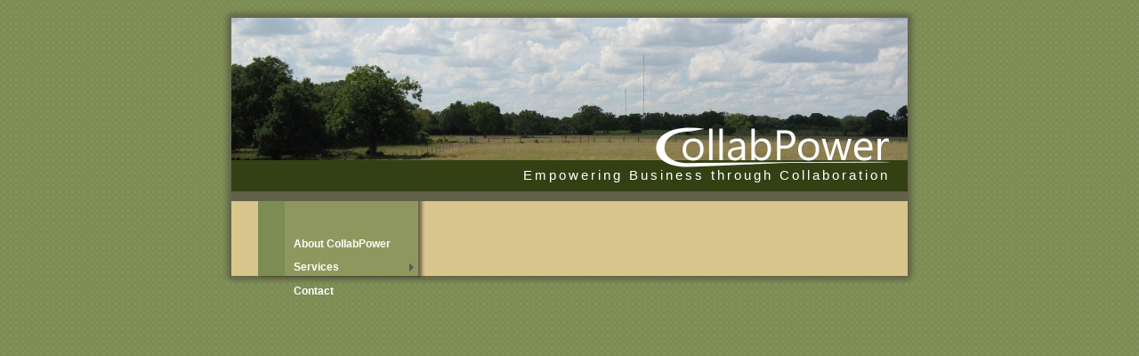

--- FILE ---
content_type: text/html; charset=utf-8
request_url: http://collabpower.com/Portal.aspx
body_size: 5081
content:


<!DOCTYPE html PUBLIC "-//W3C//DTD XHTML 1.0 Transitional//EN" "http://www.w3.org/TR/xhtml1/DTD/xhtml1-transitional.dtd">
<html xmlns="http://www.w3.org/1999/xhtml" lang="en" xml:lang="en">
<head><link href="App_Themes/Forest/Styles.css" type="text/css" rel="stylesheet" /><title>
	CollabPower::Portal
</title>
    <!--[if IE 5]>
        <style type="text/css">
            td, th {
                font-size: 0.76em;
            }
            #copy input {
                height:1.5em;
            }
        </style>
    <![endif]-->
    
    <meta name="Description" content="CollabPower provides custom application integration and collaborative portal solutions based on Microsoft .NET platform." />
    <meta name="Keywords" content="SharePoint,.NET,Application Development,Collaboration,Portal,Integration" />

    <!--[if IE 7]>
    <style type="text/css">		
        @import url(~/Assets/CSS/Forest_ie7.css);
    </style>
    <![endif]-->
<style type="text/css">
	.ctl00_mainMenu_0 { background-color:white;visibility:hidden;display:none;position:absolute;left:0px;top:0px; }
	.ctl00_mainMenu_1 { text-decoration:none; }
	.ctl00_mainMenu_2 {  }
	.ctl00_mainMenu_3 { border-style:none; }
	.ctl00_mainMenu_4 { padding:6px 0px 6px 0px; }
	.ctl00_mainMenu_5 { width:180px; }
	.ctl00_mainMenu_6 { border-style:none; }
	.ctl00_mainMenu_7 { width:188px;padding:6px 0px 6px 0px; }
	.ctl00_mainMenu_8 {  }
	.ctl00_mainMenu_9 { border-style:none; }
	.ctl00_mainMenu_10 {  }
	.ctl00_mainMenu_11 { border-style:none; }
	.ctl00_mainMenu_12 {  }
	.ctl00_mainMenu_13 { border-style:none; }
	.ctl00_mainMenu_14 { width:180px; }

</style></head>
<body>
    <form name="aspnetForm" method="post" action="./Portal.aspx" id="aspnetForm">
<div>
<input type="hidden" name="ctl00_tsm_HiddenField" id="ctl00_tsm_HiddenField" value="" />
<input type="hidden" name="__EVENTTARGET" id="__EVENTTARGET" value="" />
<input type="hidden" name="__EVENTARGUMENT" id="__EVENTARGUMENT" value="" />
<input type="hidden" name="__VIEWSTATE" id="__VIEWSTATE" value="/[base64]/gg==" />
</div>

<script type="text/javascript">
//<![CDATA[
var theForm = document.forms['aspnetForm'];
if (!theForm) {
    theForm = document.aspnetForm;
}
function __doPostBack(eventTarget, eventArgument) {
    if (!theForm.onsubmit || (theForm.onsubmit() != false)) {
        theForm.__EVENTTARGET.value = eventTarget;
        theForm.__EVENTARGUMENT.value = eventArgument;
        theForm.submit();
    }
}
//]]>
</script>


<script src="/WebResource.axd?d=RfuIecwBSJxRks5p5KsHq2eA9a7MVLwefUR5EOzinE4SYktnKOEsligPYMt9T-r-pksOxDsOacQFd-kH085nP_l0qty3voAILnd9_ddTCSc1&amp;t=638901526200000000" type="text/javascript"></script>


<script src="/ScriptResource.axd?d=Lxw2OBtNZmf_RVFD7BqzaDkWGvrVlNlQ1DTGeljdCk5r2sl9oYOVEND9LduQhFhFzeLLbSNlDdk35o53C9pYKWspBNZHxsbHxmvlHdTkyOA8AaelTbWY4RNv-ApS5UAAcaLGUxtQtRhdYqYgdn3o-g2&amp;t=ffffffffdb0bd779" type="text/javascript"></script>
<script src="/ScriptResource.axd?d=W_pTAareXr_aTlTSrKzaBW-mTLv1A38Mqi6oHJo_s8kfE5OQOMorUqWlUUKmYG1Ft4Pz4PO1XNXLgzhBzKDi4utImgFfhXt6xy5w8D5Z7cefBgMfk2fPEQc6Xs1Y0m-QKVFEWkuTtWZz155S8Yp3oA2&amp;t=ffffffffec54f2d7" type="text/javascript"></script>
<script src="/ScriptResource.axd?d=371CrlskwH4m1nfirQRQkQEbgiTc0DMPmyTUO_mFznSo0J_WrRT8dkNRwGPIWAR0agV-Mo6yl-x9VD5ZXO6biLKRb4Gv70zIajAlg2VhoQ5bc3O_3B5_wXfH5z8n1dxttxmiHSqvcFz-ouXyBsgi3g2&amp;t=ffffffffec54f2d7" type="text/javascript"></script>
<div>

	<input type="hidden" name="__VIEWSTATEGENERATOR" id="__VIEWSTATEGENERATOR" value="AEE5B949" />
</div>
    <script type="text/javascript">
//<![CDATA[
Sys.WebForms.PageRequestManager._initialize('ctl00$tsm', 'aspnetForm', [], [], [], 90, 'ctl00');
//]]>
</script>

    <div id="mainwrapper">
        <div id="topShadow">
            &nbsp;</div>
        <div id="header">
            <span id="mastheadImage">
                
    <img id="ctl00_mastheadPh_masthead" src="App_Themes/Forest/Images/masthead2.jpg" alt="" usemap="#ImageMapctl00_mastheadPh_masthead" style="height:206px;width:760px;border-width:0px;" /><map name="ImageMapctl00_mastheadPh_masthead" id="ImageMapctl00_mastheadPh_masthead">
	<area shape="rect" coords="0,0,760,160" href="Default.aspx" title="" alt="" />
</map>

            </span>
            <div id="branding">
                <span id="logoImage">
                    <img id="ctl00_imgLogo" src="Images/CollabPower_Light.png" alt="CollabPower" style="border-width:0px;" /></span><br />
                <span id="slogan">Empowering Business through Collaboration</span>
            </div>
            <div id="breadcrumbs">
                <span id="ctl00_SiteMapPath1"><a href="#ctl00_SiteMapPath1_SkipLink"><img alt="Skip Navigation Links" src="/WebResource.axd?d=Z8jxoOoic2Yoj8EP2m47r-f1fQ7BYGl1kXvjgf9WFXsrsYzPq_IR7p50RlvK7b2FkNwLmZmjv9pKioZU36J0MDeeNJ2rqD0rnsDfI2XGgS81&amp;t=638901526200000000" width="0" height="0" style="border-width:0px;" /></a><a id="ctl00_SiteMapPath1_SkipLink"></a></span>
            </div>
        </div>
        <div id="content" class="clearfix">
            <div id="copy">
                
                

            </div>
            <div id="menu">
                
                <a href="#ctl00_mainMenu_SkipLink"><img alt="Skip Navigation Links" src="/WebResource.axd?d=Z8jxoOoic2Yoj8EP2m47r-f1fQ7BYGl1kXvjgf9WFXsrsYzPq_IR7p50RlvK7b2FkNwLmZmjv9pKioZU36J0MDeeNJ2rqD0rnsDfI2XGgS81&amp;t=638901526200000000" width="0" height="0" style="border-width:0px;" /></a><table id="ctl00_mainMenu" class="ctl00_mainMenu_5 ctl00_mainMenu_2" cellpadding="0" cellspacing="0" border="0">
	<tr onmouseover="Menu_HoverStatic(this)" onmouseout="Menu_Unhover(this)" onkeyup="Menu_Key(event)" title="Who we are" id="ctl00_mainMenun0">
		<td><table class="menuNormal ctl00_mainMenu_4" cellpadding="0" cellspacing="0" border="0" width="100%">
			<tr>
				<td style="white-space:nowrap;width:100%;"><a class="ctl00_mainMenu_1 menuNormal ctl00_mainMenu_3" href="/About.aspx" style="border-style:none;font-size:1em;">About CollabPower</a></td>
			</tr>
		</table></td>
	</tr><tr onmouseover="Menu_HoverStatic(this)" onmouseout="Menu_Unhover(this)" onkeyup="Menu_Key(event)" title="Services" id="ctl00_mainMenun1">
		<td><table class="menuNormal ctl00_mainMenu_4" cellpadding="0" cellspacing="0" border="0" width="100%">
			<tr>
				<td style="white-space:nowrap;width:100%;"><a class="ctl00_mainMenu_1 menuNormal ctl00_mainMenu_3" href="/Services.aspx" style="border-style:none;font-size:1em;">Services</a></td><td style="width:0;"><img src="App_Themes/Forest/Images/flyout.gif" alt="Expand Services" style="border-style:none;vertical-align:middle;" /></td>
			</tr>
		</table></td>
	</tr><tr onmouseover="Menu_HoverStatic(this)" onmouseout="Menu_Unhover(this)" onkeyup="Menu_Key(event)" title="Contact Us" id="ctl00_mainMenun2">
		<td><table class="menuNormal ctl00_mainMenu_4" cellpadding="0" cellspacing="0" border="0" width="100%">
			<tr>
				<td style="white-space:nowrap;width:100%;"><a class="ctl00_mainMenu_1 menuNormal ctl00_mainMenu_3" href="/Contact.aspx" style="border-style:none;font-size:1em;">Contact</a></td>
			</tr>
		</table></td>
	</tr>
</table><div id="ctl00_mainMenun1Items" class="ctl00_mainMenu_0 subMenu ctl00_mainMenu_8">
	<table border="0" cellpadding="0" cellspacing="0">
		<tr onmouseover="Menu_HoverDynamic(this)" onmouseout="Menu_Unhover(this)" onkeyup="Menu_Key(event)" title="Custom Application Development" id="ctl00_mainMenun3">
			<td><table class="subMenuNormal ctl00_mainMenu_7" cellpadding="0" cellspacing="0" border="0" width="100%">
				<tr>
					<td style="white-space:nowrap;width:100%;"><a class="ctl00_mainMenu_1 subMenuNormal ctl00_mainMenu_6" href="/AppDev.aspx" style="border-style:none;font-size:1em;">Custom Application Development</a></td>
				</tr>
			</table></td>
		</tr><tr onmouseover="Menu_HoverDynamic(this)" onmouseout="Menu_Unhover(this)" onkeyup="Menu_Key(event)" title="Retail Inventory Tracking System" id="ctl00_mainMenun4">
			<td><table class="subMenuNormal ctl00_mainMenu_7" cellpadding="0" cellspacing="0" border="0" width="100%">
				<tr>
					<td style="white-space:nowrap;width:100%;"><a class="ctl00_mainMenu_1 subMenuNormal ctl00_mainMenu_6" href="/RITS/Default.aspx" style="border-style:none;font-size:1em;">Retail Inventory Tracking System</a></td><td style="width:0;"><img src="App_Themes/Forest/Images/flyout.gif" alt="Expand Retail Inventory Tracking System" style="border-style:none;vertical-align:middle;" /></td>
				</tr>
			</table></td>
		</tr>
	</table><div class="subMenuNormal ctl00_mainMenu_7 ctl00_mainMenu_0" id="ctl00_mainMenun1ItemsUp" onmouseover="PopOut_Up(this)" onmouseout="PopOut_Stop(this)" style="text-align:center;">
		<img src="/WebResource.axd?d=YBILC7lZ1I0f3Zq1f4vOjIlcsjOUateuKBYZZznSDOB0xSHu2OqaBHcMWHPEt9e2qWpm4WJIhNnfovRJNOJLiOR-HZ_ZajtBMQgl7e9scAbXU3pBrLVdOi5iyxhk0NMG0&amp;t=638901526200000000" alt="Scroll up" />
	</div><div class="subMenuNormal ctl00_mainMenu_7 ctl00_mainMenu_0" id="ctl00_mainMenun1ItemsDn" onmouseover="PopOut_Down(this)" onmouseout="PopOut_Stop(this)" style="text-align:center;">
		<img src="/WebResource.axd?d=H-dOPh1T3VNTcAa5DpQKxj4LVQaihcEkV6Z8fVBA4YlrIPAX7CVgRUUgkeLMDy4qf86Oq7rZMN5fvU1OPLIGYyqgU8xZ_ihtWM9E_q5lyHa0C9OanrnpzCdSPFMCXYIJ0&amp;t=638901526200000000" alt="Scroll down" />
	</div>
</div><div id="ctl00_mainMenun4Items" class="ctl00_mainMenu_0 subMenu ctl00_mainMenu_8">
	<table border="0" cellpadding="0" cellspacing="0">
		<tr onmouseover="Menu_HoverDynamic(this)" onmouseout="Menu_Unhover(this)" onkeyup="Menu_Key(event)" title="RITS Instruction Video" id="ctl00_mainMenun5">
			<td><table class="subMenuNormal ctl00_mainMenu_7" cellpadding="0" cellspacing="0" border="0" width="100%">
				<tr>
					<td style="white-space:nowrap;width:100%;"><a class="ctl00_mainMenu_1 subMenuNormal ctl00_mainMenu_6" href="/Rits/Instructions.aspx" style="border-style:none;font-size:1em;">RITS Instruction Video</a></td>
				</tr>
			</table></td>
		</tr>
	</table><div class="subMenuNormal ctl00_mainMenu_7 ctl00_mainMenu_0" id="ctl00_mainMenun4ItemsUp" onmouseover="PopOut_Up(this)" onmouseout="PopOut_Stop(this)" style="text-align:center;">
		<img src="/WebResource.axd?d=YBILC7lZ1I0f3Zq1f4vOjIlcsjOUateuKBYZZznSDOB0xSHu2OqaBHcMWHPEt9e2qWpm4WJIhNnfovRJNOJLiOR-HZ_ZajtBMQgl7e9scAbXU3pBrLVdOi5iyxhk0NMG0&amp;t=638901526200000000" alt="Scroll up" />
	</div><div class="subMenuNormal ctl00_mainMenu_7 ctl00_mainMenu_0" id="ctl00_mainMenun4ItemsDn" onmouseover="PopOut_Down(this)" onmouseout="PopOut_Stop(this)" style="text-align:center;">
		<img src="/WebResource.axd?d=H-dOPh1T3VNTcAa5DpQKxj4LVQaihcEkV6Z8fVBA4YlrIPAX7CVgRUUgkeLMDy4qf86Oq7rZMN5fvU1OPLIGYyqgU8xZ_ihtWM9E_q5lyHa0C9OanrnpzCdSPFMCXYIJ0&amp;t=638901526200000000" alt="Scroll down" />
	</div>
</div><a id="ctl00_mainMenu_SkipLink"></a>
            </div>
        </div>
        <div id="bottomShadow">
            &nbsp;</div>
    </div>
    

<script type="text/javascript">
//<![CDATA[
(function() {var fn = function() {$get("ctl00_tsm_HiddenField").value = '';Sys.Application.remove_init(fn);};Sys.Application.add_init(fn);})();var ctl00_mainMenu_Data = new Object();
ctl00_mainMenu_Data.disappearAfter = 500;
ctl00_mainMenu_Data.horizontalOffset = 6;
ctl00_mainMenu_Data.verticalOffset = 0;
ctl00_mainMenu_Data.hoverClass = 'ctl00_mainMenu_14 subMenuHover';
ctl00_mainMenu_Data.hoverHyperLinkClass = 'ctl00_mainMenu_13 subMenuHover';
ctl00_mainMenu_Data.staticHoverClass = 'ctl00_mainMenu_12 menuHover';
ctl00_mainMenu_Data.staticHoverHyperLinkClass = 'ctl00_mainMenu_11 menuHover';
//]]>
</script>
</form>
</body>
</html>


--- FILE ---
content_type: text/css
request_url: http://collabpower.com/App_Themes/Forest/Styles.css
body_size: 2470
content:
body {
    min-width: 780px;
    margin: 0;
    padding: 0;
    border: 0;
    text-align: center;
    background-image: url(Images/bg_tile.gif);
    background-repeat: repeat;
    font-family: Verdana, Arial, Helvetica, sans-serif;	
    font-size: 76%;
    color: #333333;
    background-color: #7B8D52;
}

/* Typographic style rules adapted from http://www.thenoodleincident.com/tutorials/typography/ */

h1, h2, h3, h4, h5, h6 {color: #212E02;}

h1 {
    margin: 0 0 0 -1em;
    font-size: 2.0em;
    font-weight: normal;
}
h2
{
    margin: 1.2em 0em 1.2em 0;
    clear: both;
    font-size: 1.7em;
    font-weight: normal;
}
h3 {
    margin: 1.2em 0em 1.2em 0;
    font-size: 1.4em;
    font-weight: normal;
}
h4 {
    margin: 1.2em 0em 1.2em 0;
    font-size: 1.2em;
    font-weight: bold;
}
h5 {
    margin: 1.2em 0em 1.2em 0;
    font-size: 1.0em;
    font-weight: bold;
}
h6 {
    margin: 1.2em 0em 1.2em 0;
    font-size: 0.8em;
    font-weight: bold;
}
pre {
    font-family: monospace;
    font-size: 1.0em;
}

strong, b {font-weight: bold;}

acronym[title] {
    cursor:help;
    border-bottom:1px dotted #333333;
    font-size: 95%;
}
#mainwrapper {			
    margin: 0 auto;
    width: 780px;
    text-align: left;
    background-repeat: repeat-y;
    background-image: url(Images/main_bg.png);
}
#mainwrapperfull {			
    margin: 0 auto;
    width:100%;
    text-align: left;
}
#topShadow {
    height: 20px;
    background-image: url(Images/top_shadow.png);
    background-repeat: no-repeat;
}
#header {
    height: 206px;
    position: relative;
    margin-left: 10px;
}

#mastheadImage {}

#branding {
    position: absolute;
    right: 30px;
    bottom: 21px; 
    text-align: right;
    z-index:1000;
    color: #FFFFFF;
}

* html #branding {bottom:23px;} 

#companyName {
    color: #FFFFFF;
    font-size: 40px;
    vertical-align:bottom; 
}

#logoImage {vertical-align: bottom;}

#slogan { 
    font-family:Arial, Helvetica, sans-serif; 
    font-size: 15px; 
    font-weight:normal; 
    letter-spacing:0.2em; 
}
#breadcrumbs {
    position: absolute;
    left: 32px; 
    bottom: 12px; 
    color: #D8C68D;
    font-weight: bold;
}
#breadcrumbs a {
    text-decoration: underline;
    color:#D8C68D;
}

#breadcrumbs a:hover {text-decoration: none;}

#content {
    position:relative;
    margin-top:35px;
}

/* Hide from IE5 Mac \*/
* html #content {
    height:1%;
}
/* End hide from IE5 Mac */

#menu {
    position:absolute;
    left: 40px;
    top:0;
    width: 180px;
}
#menu a {				
    display:block !important;
    margin-left:40px;	
    background-image: none !important;
    background-repeat: no-repeat;
}		
#menu .menuNormal {
    color: #FFFFFF;
    font-weight:bold;
}
#menu .menuHover {
    background-color: #D8C68D;
    color: #7B8D52;
    background-image: url(Images/img_menu_hover.gif);
    background-repeat:no-repeat;
}
#menu .menuSelected {
    background-color: #D8C68D;
    color: #304012;
    background-image: url(Images/img_menu_active.gif);
    background-repeat:no-repeat;
}
#menu .subMenu table {			    
    background-color:#8E985E;			    
    background-image: url(Images/subMenu_bg.gif);
    background-repeat:repeat-y;
}
#menu .subMenuNormal {
    color:#FFFFFF;
    font-weight:bold;
}
#menu .subMenuHover td{
    background-color:#D8C68D;
    background-image: url(Images/img_menu_hover.gif);
    background-repeat:no-repeat;
    color:#8E985E;
}
html>body #menu .subMenuHover{
    background-color:#D8C68D;
    color: #8E985E;
    background-image: url(Images/img_menu_hover.gif);
    background-repeat:no-repeat;
}
html>body #menu .subMenuHover td{
      background-color:transparent;
      background-image:none;
}
#copy {			
    position:static;
    margin-left:240px;
    margin-right: 10px;
    padding: 0 3.5em 4em;	
}

* html #copy {padding:0 5em 4em 2em;}

/* Hide from IE5 Mac \*/
* html #copy {height:1%;}
/* End hide from IE Mac*/

#copy ol, #copy ul, #copy li {
    margin-top: 0.2em;
    margin-bottom: 0.1em; 
    font-size: 8pt;
    line-height: 1.8em;
}

* html #copy ul {padding-left:18px;}

* html #copy li
{
    padding-left: 0.5em;
    font-size: 8pt;
}

#copy li {
    margin-left:5px;
}
#copy p {
    margin: 1.2em 0em;
    font-size: 1.0em;
    line-height: 1.8em;
}
#copy .pullQuote {
    float: right;
    display:inline;
    width: 25%;
    margin: 1em 0 1em 1em;
    font-size: 120%;
    font-weight: bold;
    line-height: 130%;
    background-image: url(Images/logo_mini.gif);
    background-position: bottom right;
    background-repeat: no-repeat;
}

#copy a {color:#212E02;}

#copy a:link {text-decoration:underline;}

#copy a:hover {text-decoration:none;}

#copy .textBox {
    margin-left: 1em;	
    border:1px solid #304012;
    background-color:#8E985E;
}

#copy .textBox:focus {background-color:#ECE4D2;}

#copy .dropDownlist {
    margin-left: 1em;
    background-color: #8E985E !important;
}

#copy .radioButtonList {margin-left: 1em;}

#copy fieldset {
    padding: 1.5em;
    border:1px solid #304012;
}

#copy legend {color: #333333;}

#copy .button {
    margin:1em 0;
    border:1px solid #8E985E;
    background-color:#304012;
    color:#FFFFFF;
    font-weight:bold;
}
#bottomShadow {
    height: 10px;		
    background-image: url(Images/bottom_shadow.png);
    background-repeat: no-repeat;
}

* html #bottomShadow {margin-bottom:-6px;}

.clearfix:after {
  content: "."; 
  clear: both;
  height: 0;
  visibility: hidden;
  display: block;
}
 
.clearfix {display: inline-block;} /* Fixes IE/Mac */
 
/* Hides from IE-mac \*/
* html .clearfix,
* html .clearfix * {height: 1%;}
.clearfix {display: block;}
/* End hide from IE-mac */

@media print {	
    body {
        color: #333333 !important;
        border-bottom: 1px solid #000;
        background:#FFFFFF !important;
        font-size:10pt;
        line-height:12pt;
    }	
    h1, h2, h3, h4, h5, h6 {
        font-weight: bold;
        color: #333333;
    }

    #mainwrapper,#topShadow,#bottomShadow{background:none;}

    #header {
        position: static;
        height: auto;
    }	

    #menu,#mastheadImage {display:none;	}

    #branding {
        position: static;				
        text-align:left;
        margin: 0;
        padding: 0;
    }
    #breadcrumbs {
        position: static;
        margin: 1em 0;
        color: #333333;
        border-bottom: 1px solid #000000;
        padding-bottom: 2em;
    }

    #breadcrumbs a {color: #333333;}

    #copy {
        margin-left:0;
        padding: 0 2em;
        width: 80%
    }
    #copy a {color: #333333;}

    #copy li {
        list-style-image: none;
        list-style-type: disc;
    }

    #copy .pullQuote {display: none;}

    #copy .textBox {
        background-color: transparent;
        border: 1px solid #333333;
    }

    #copy .textBox:focus {background:none;}

    #copy fieldset {border:1px solid #333333;}

    #copy legend {padding-bottom:1em;}

    #copy .dropDownlist {background:none;}
    .Heading
    {
        font-weight: bold;
        letter-spacing: normal;
        background-color: gainsboro;
    }
    .Title
    {
        font-family: Tahoma;
        font-weight: bold;
    }
}